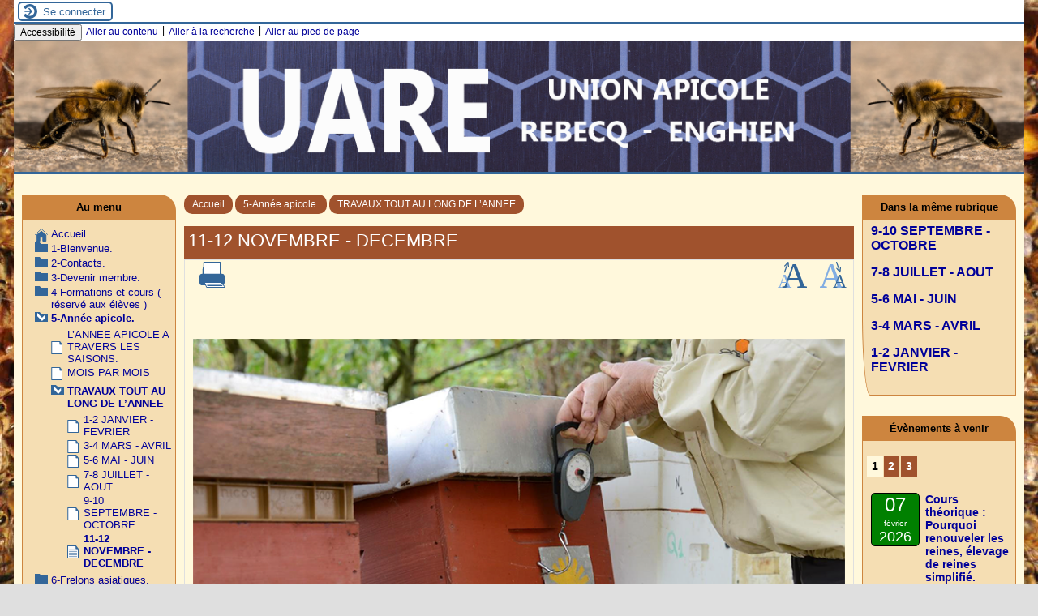

--- FILE ---
content_type: text/html; charset=utf-8
request_url: https://apiculture-rebecq-enghien.be/spip.php?article271&lang=fr
body_size: 13357
content:

<!-- on teste si l'article a le mot-clé "pleinepage" et si oui, on affiche le squelette article_pleinepage.html -->


<!-- si l'article n'a pas le mot-clé "pleinepage", on teste s'il appartient à un secteur avec le mot-clé "forum" et si oui, on affiche le squelette forumSite-article.html -->
<!-- bien laisser les boucles sur une ligne car sinon, ça ne fonctionne plus (la boucle ARTICLES n'est plus vide)
et du coup la suite ne s'affiche pas si aucune des 2 conditions n'est remplie -->


<!-- si aucune des 2 conditions, on affiche le code de base -->
<!DOCTYPE html>
<html lang="fr" >
  <head>
      <title>11-12 NOVEMBRE - DECEMBRE - [Mon site SPIP]</title>
      <meta name="Description" content="" />
      <meta name="author" content='yvesvfc' />
      <link rel="canonical" href="https://apiculture-rebecq-enghien.be/spip.php?article271" />
      <meta charset="utf-8">
<meta name="generator" content="SPIP 4.4.7 avec Escal 5.5.9">
<meta name="author" content="vfbuizingen@gmail.com">
<meta name="REVISIT-AFTER" content="7 days">
<meta name="viewport" content="width=device-width, initial-scale=1.0, shrink-to-fit=no">

<script>
var mediabox_settings={"auto_detect":true,"ns":"box","tt_img":true,"sel_g":"#documents_portfolio a[type='image\/jpeg'],#documents_portfolio a[type='image\/png'],#documents_portfolio a[type='image\/gif']","sel_c":".mediabox","str_ssStart":"Diaporama","str_ssStop":"Arr\u00eater","str_cur":"{current}\/{total}","str_prev":"Pr\u00e9c\u00e9dent","str_next":"Suivant","str_close":"Fermer","str_loading":"Chargement\u2026","str_petc":"Taper \u2019Echap\u2019 pour fermer","str_dialTitDef":"Boite de dialogue","str_dialTitMed":"Affichage d\u2019un media","splash_url":"","lity":{"skin":"_simple-dark","maxWidth":"90%","maxHeight":"90%","minWidth":"400px","minHeight":"","slideshow_speed":"2500","opacite":"0.9","defaultCaptionState":"expanded"}};
</script>
<!-- insert_head_css -->
<link rel="stylesheet" href="plugins-dist/mediabox/lib/lity/lity.css?1765096576" type="text/css" media="all" />
<link rel="stylesheet" href="plugins-dist/mediabox/lity/css/lity.mediabox.css?1765096576" type="text/css" media="all" />
<link rel="stylesheet" href="plugins-dist/mediabox/lity/skins/_simple-dark/lity.css?1765096576" type="text/css" media="all" /><link rel='stylesheet' type='text/css' media='all' href='plugins-dist/porte_plume/css/barre_outils.css?1765096577' />
<link rel='stylesheet' type='text/css' media='all' href='local/cache-css/cssdyn-css_barre_outils_icones_css-d04611d1.css?1768295530' />


<script src="prive/javascript/jquery.js?1765096578" type="text/javascript"></script>

<script src="prive/javascript/jquery.form.js?1765096578" type="text/javascript"></script>

<script src="prive/javascript/jquery.autosave.js?1765096578" type="text/javascript"></script>

<script src="prive/javascript/jquery.placeholder-label.js?1765096578" type="text/javascript"></script>

<script src="prive/javascript/ajaxCallback.js?1765096578" type="text/javascript"></script>

<script src="prive/javascript/js.cookie.js?1765096578" type="text/javascript"></script>
<!-- insert_head -->
<script src="plugins-dist/mediabox/lib/lity/lity.js?1765096576" type="text/javascript"></script>
<script src="plugins-dist/mediabox/lity/js/lity.mediabox.js?1765096576" type="text/javascript"></script>
<script src="plugins-dist/mediabox/javascript/spip.mediabox.js?1765096576" type="text/javascript"></script><script type='text/javascript' src='plugins-dist/porte_plume/javascript/jquery.markitup_pour_spip.js?1765096577'></script>
<script type='text/javascript' src='plugins-dist/porte_plume/javascript/jquery.previsu_spip.js?1765096577'></script>
<script type='text/javascript' src='local/cache-js/jsdyn-javascript_porte_plume_start_js-05b36176.js?1768295530'></script>



<!-- feuilles de styles d'Escal -->
<link href="plugins/auto/escal/v5.5.9/styles/general.css?1767946757" rel="stylesheet" type="text/css">
<link href="plugins/auto/escal/v5.5.9/styles/menu.css?1767946757" rel="stylesheet" type="text/css">
<link href="local/cache-css/cssdyn-couleurs_css-01dbd9bf.css?1768295533" rel="stylesheet" type="text/css">
<link href="local/cache-css/cssdyn-config_css-6651687e.css?1768295533" rel="stylesheet" type="text/css">

    
    <link href="spip.php?1765096579&page=layoutPMP.css" rel="stylesheet" type="text/css" media="screen and (min-width: 641px)"> 
<link href="plugins/auto/escal/v5.5.9/styles/perso.css?1767946757" rel="stylesheet" type="text/css" id="perso">
<link href="local/cache-css/cssdyn-persoconfig_css-2a7c954a.css?1768295533" rel="stylesheet" type="text/css">

<link href="plugins/auto/escal/v5.5.9/styles/mobile.css?1767946757" rel="stylesheet" type="text/css"  media="screen and (max-width: 640px)" >

<link href="plugins/auto/escal/v5.5.9/styles/accessconfig.css?1767946757" rel="stylesheet" type="text/css" media="screen">

<link href="local/cache-css/cssdyn-saison_css-1be5d538.css?1768295533" rel="stylesheet" type="text/css">
<!--[if IE 7]>
<link href="plugins/auto/escal/v5.5.9/styles/ie.css"  rel="stylesheet" type="text/css" media="screen">
<![endif]-->
<!-- fin des feuilles de styles d'Escal -->




  



<link rel="shortcut icon" type="image/x-icon" href="plugins/auto/escal/v5.5.9/favicon.ico?1767946757" />
<link rel="apple-touch-icon" sizes="57x57" href="plugins/auto/escal/v5.5.9/favicon.ico?1767946757" />
<link rel="apple-touch-icon" sizes="114x114" href="plugins/auto/escal/v5.5.9/favicon.ico?1767946757" />
<link rel="apple-touch-icon" sizes="72x72" href="plugins/auto/escal/v5.5.9/favicon.ico?1767946757" />
<link rel="apple-touch-icon" sizes="144x144" href="plugins/auto/escal/v5.5.9/favicon.ico?1767946757" />
<link rel="apple-touch-icon" sizes="60x60" href="plugins/auto/escal/v5.5.9/favicon.ico?1767946757" />

<link rel="apple-touch-icon" sizes="76x76" href="plugins/auto/escal/v5.5.9/favicon.ico?1767946757" />
<link rel="icon" type="image/png" href="plugins/auto/escal/v5.5.9/favicon.ico?1767946757" sizes="96x96" />
<link rel="icon" type="image/png" href="plugins/auto/escal/v5.5.9/favicon.ico?1767946757" sizes="16x16" />
<link rel="icon" type="image/png" href="plugins/auto/escal/v5.5.9/favicon.ico?1767946757" sizes="32x32" />
<link rel="icon" type="image/png" href="plugins/auto/escal/v5.5.9/favicon.ico?1767946757" sizes="192x192" />
<meta name="msapplication-TileImage" content="plugins/auto/escal/v5.5.9/favicon.ico?1767946757" />
		

<link href="spip.php?page=backend" rel="alternate" type="application/rss+xml" title="Syndiquer tout le site" >

<meta name="robots" content="index, follow, noai, noimageai" />
<meta name="googlebot" content="noai, noimageai" />      
      
      
      
      <link media="print" href="plugins/auto/escal/v5.5.9/styles/imprime.css" rel="stylesheet" type="text/css" />

  </head>
  <body id="top" class="page-article article271 rubrique39">

    <div id="ombre-gauche">
      <div id="ombre-droite">
        <div id="conteneur">

           
              <aside id="espace">
    <!-- affichage de la version simplifiee du bloc d'identification par defaut ou si selectionnee dans la page de configuration -->
         <div class="identification-light connexion">
		<p><a href="spip.php?page=login&amp;url=spip.php%3Farticle271%26amp%3Blang%3Dfr" rel="nofollow" class='login_modal' title="Se connecter">
		Se connecter
		</a></p>
	</div>
    <!-- affichage des icones socialtags si plugin Socialtags activé -->
                    

    <!-- affichage du bouton d'accès au forum si une rubrique a la mot-cle "forum" -->
        

    <!-- affichage du formulaire de recherche-->
        
        


          <!-- affichage du menu de langue-->
            

			
<div class="nettoyeur"></div>            
</aside>          

          <div id="entete">

            <header>
	<!-- bouton de paramètrage pour l'accessibilité -->
<div id="accessibilite">
	<div id="accessconfig"
		data-accessconfig-buttonname="Accessibilité"
		data-accessconfig-params='{ "Prefix" : "a42-ac", "ContainerClass" : "","ModalCloseButton" : "","ModalTitle" : "","FormFieldset" : "","FormFieldsetLegend" : "","FormRadio" : ""}' >
	</div>
	<a class="skip-link" href="#contenu">Aller au contenu</a>
	<span class="separateur">|</span>
	<a class="skip-link" href="#formulaire_recherche">Aller à la recherche</a>
	<span class="separateur">|</span>
	<a class="skip-link" href="#pied">Aller au pied de page</a>
	<div class="nettoyeur">
	</div>
</div>

<div id="bandeau">






<!-- récupération de l'id_secteur de la rubrique ou de l'article -->




 
<!-- option 3 : affichage d'un bandeau personnalisé --> 
<dl class="image_fluide"><dt>
<a href="http://apiculture-rebecq-enghien.be" title="Accueil" >



 










<img src='squelettes/images/bandeau/bandeau UARE .jpg?1760606189' alt='Bandeau' width='5256' height='685' style='max-width:5256px ' />


</a>
</dt><dd></dd></dl>


<div id="titrepage">
  <div id="nom-site-spip">
  Mon site SPIP
  </div>

  <div id="slogan-site-spip">
  Slogan du site
  </div>

  <div id="descriptif-site-spip">
  Descriptif du site
  </div>
</div>

</div>

<div class="nettoyeur"></div>	<div class="menudesktop">
	
	</div>
	<div class="menumobile">
	 
		<nav class="main-nav">

  <!-- Mobile menu toggle button (hamburger/x icon) -->
  <input id="main-menu-state" type="checkbox" />
  <label class="main-menu-btn" for="main-menu-state">
    <span class="main-menu-btn-icon"></span>
  </label>

  <h2 class="nav-brand"><a href="#">MENU</a></h2>

  
<ul id="main-menu" class="sm sm-blue">

<li class="item-accueil">
	 <a href="http://apiculture-rebecq-enghien.be" title="Accueil">
		 
		<img src='local/cache-vignettes/L20xH20/accueil2-9a185.svg?1768295454' alt='accueil' class='spip_logos' width='20' height='20' />
		
     Accueil
    
    </a>
	</li>

	<!-- exclusion des rubriques avec le mot-clé "pas-au-menu" ou "invisible" et de ses sous-rubriques -->
	

	<!-- exclusion des articles avec le mot-clé "pas-au-menu" ou "invisible"  -->
	


 <!-- affichage des secteurs-->
    
     <li class=" rubrique rubrique1 secteur">
     <a href="spip.php?article2" >
      
     
      <img src='plugins/auto/escal/v5.5.9/images/transparent2.png?1767946757' alt='transparent' class='spip_logos menutransparent' width='4' height='20' /> 
     
      
     1-Bienvenue.
     
     </a>

		<ul>
			<!-- affichage des articles du secteur -->
			

			<!-- affichage des sous-rubriques de niveau 1 -->
			

		</ul>


     </li>
	
     <li class=" rubrique rubrique4 secteur">
     <a href="spip.php?article3" >
      
     
      <img src='plugins/auto/escal/v5.5.9/images/transparent2.png?1767946757' alt='transparent' class='spip_logos menutransparent' width='4' height='20' /> 
     
      
     2-Contacts.
     
     </a>

		<ul>
			<!-- affichage des articles du secteur -->
			

			<!-- affichage des sous-rubriques de niveau 1 -->
			

		</ul>


     </li>
	
     <li class=" rubrique rubrique2 secteur">
     <a href="spip.php?article4" >
      
     
      <img src='plugins/auto/escal/v5.5.9/images/transparent2.png?1767946757' alt='transparent' class='spip_logos menutransparent' width='4' height='20' /> 
     
      
     3-Devenir membre.
     
     </a>

		<ul>
			<!-- affichage des articles du secteur -->
			

			<!-- affichage des sous-rubriques de niveau 1 -->
			

		</ul>


     </li>
	
     <li class=" rubrique rubrique3 secteur">
     <a href="spip.php?rubrique3" >
      
     
      <img src='plugins/auto/escal/v5.5.9/images/transparent2.png?1767946757' alt='transparent' class='spip_logos menutransparent' width='4' height='20' /> 
     
      
     4-Formations et cours ( réservé aux élèves )
     
     </a>

		<ul>
			<!-- affichage des articles du secteur -->
			

			<!-- affichage des sous-rubriques de niveau 1 -->
			

		</ul>


     </li>
	
     <li class="on rubrique rubrique7 secteur">
     <a href="spip.php?rubrique7" class="on" >
      
     
      <img src='plugins/auto/escal/v5.5.9/images/transparent2.png?1767946757' alt='transparent' class='spip_logos menutransparent' width='4' height='20' /> 
     
      
     5-Année apicole.
     
     </a>

		<ul>
			<!-- affichage des articles du secteur -->
			

			<!-- affichage des sous-rubriques de niveau 1 -->
			
			<li class="on rubrique">
				<a href="spip.php?rubrique39" class="on" >TRAVAUX TOUT AU LONG DE L&#8217;ANNEE
					
				</a>

				<ul>
				<!-- affichage des articles des sous-rubriques de niveau 1 -->
				

				

				</ul>

			</li>
			

		</ul>


     </li>
	
     <li class=" rubrique rubrique33 secteur">
     <a href="spip.php?rubrique33" >
      
     
      <img src='plugins/auto/escal/v5.5.9/images/transparent2.png?1767946757' alt='transparent' class='spip_logos menutransparent' width='4' height='20' /> 
     
      
     6-Frelons asiatiques.
     
     </a>

		<ul>
			<!-- affichage des articles du secteur -->
			

			<!-- affichage des sous-rubriques de niveau 1 -->
			

		</ul>


     </li>
	
     <li class=" rubrique rubrique40 secteur">
     <a href="spip.php?rubrique40" >
      
     
      <img src='plugins/auto/escal/v5.5.9/images/transparent2.png?1767946757' alt='transparent' class='spip_logos menutransparent' width='4' height='20' /> 
     
      
     7-Varroas.
     
     </a>

		<ul>
			<!-- affichage des articles du secteur -->
			

			<!-- affichage des sous-rubriques de niveau 1 -->
			

		</ul>


     </li>
	
     <li class=" rubrique rubrique29 secteur">
     <a href="spip.php?article89" >
      
     
      <img src='plugins/auto/escal/v5.5.9/images/transparent2.png?1767946757' alt='transparent' class='spip_logos menutransparent' width='4' height='20' /> 
     
      
     8-Essaim&nbsp;?
     
     </a>

		<ul>
			<!-- affichage des articles du secteur -->
			

			<!-- affichage des sous-rubriques de niveau 1 -->
			

		</ul>


     </li>
	
     <li class=" rubrique rubrique26 secteur">
     <a href="spip.php?article74" >
      
     
      <img src='plugins/auto/escal/v5.5.9/images/transparent2.png?1767946757' alt='transparent' class='spip_logos menutransparent' width='4' height='20' /> 
     
      
     9-Allergie.
     
     </a>

		<ul>
			<!-- affichage des articles du secteur -->
			

			<!-- affichage des sous-rubriques de niveau 1 -->
			

		</ul>


     </li>
	
     <li class=" rubrique rubrique28 secteur">
     <a href="spip.php?article87" >
      
     
      <img src='plugins/auto/escal/v5.5.9/images/transparent2.png?1767946757' alt='transparent' class='spip_logos menutransparent' width='4' height='20' /> 
     
      
     10-Assurance.
     
     </a>

		<ul>
			<!-- affichage des articles du secteur -->
			

			<!-- affichage des sous-rubriques de niveau 1 -->
			

		</ul>


     </li>
	
     <li class=" rubrique rubrique37 secteur">
     <a href="spip.php?article201" >
      
     
      <img src='plugins/auto/escal/v5.5.9/images/transparent2.png?1767946757' alt='transparent' class='spip_logos menutransparent' width='4' height='20' /> 
     
      
     11- Guide des bonnes pratiques apicoles.
     
     </a>

		<ul>
			<!-- affichage des articles du secteur -->
			

			<!-- affichage des sous-rubriques de niveau 1 -->
			

		</ul>


     </li>
	
     <li class=" rubrique rubrique14 secteur">
     <a href="spip.php?rubrique14" >
      
     
      <img src='plugins/auto/escal/v5.5.9/images/transparent2.png?1767946757' alt='transparent' class='spip_logos menutransparent' width='4' height='20' /> 
     
      
     12-Informations diverses et bonnes à savoir.
     
     </a>

		<ul>
			<!-- affichage des articles du secteur -->
			

			<!-- affichage des sous-rubriques de niveau 1 -->
			

		</ul>


     </li>
	
     <li class=" rubrique rubrique57 secteur">
     <a href="spip.php?rubrique57" >
      
     
      <img src='plugins/auto/escal/v5.5.9/images/transparent2.png?1767946757' alt='transparent' class='spip_logos menutransparent' width='4' height='20' /> 
     
      
     13-COLOSS
     
     </a>

		<ul>
			<!-- affichage des articles du secteur -->
			

			<!-- affichage des sous-rubriques de niveau 1 -->
			
			<li class=" rubrique">
				<a href="spip.php?rubrique55" >Formulaires d&#8217;enquête et résultats antérieurs
					
				</a>

				<ul>
				<!-- affichage des articles des sous-rubriques de niveau 1 -->
				

				

				</ul>

			</li>
			

		</ul>


     </li>
	
     <li class=" rubrique rubrique41 secteur">
     <a href="spip.php?rubrique41" >
      
     
      <img src='plugins/auto/escal/v5.5.9/images/transparent2.png?1767946757' alt='transparent' class='spip_logos menutransparent' width='4' height='20' /> 
     
      
     14-AFSCA
     
     </a>

		<ul>
			<!-- affichage des articles du secteur -->
			

			<!-- affichage des sous-rubriques de niveau 1 -->
			

		</ul>


     </li>
	
     <li class=" rubrique rubrique52 secteur">
     <a href="spip.php?rubrique52" >
      
     
      <img src='plugins/auto/escal/v5.5.9/images/transparent2.png?1767946757' alt='transparent' class='spip_logos menutransparent' width='4' height='20' /> 
     
      
     15-COPA COGECA (syndicat agricole européen)
     
     </a>

		<ul>
			<!-- affichage des articles du secteur -->
			

			<!-- affichage des sous-rubriques de niveau 1 -->
			
			<li class=" rubrique">
				<a href="spip.php?article406" >Directive MIEL.
					
				</a>

				<ul>
				<!-- affichage des articles des sous-rubriques de niveau 1 -->
				

				

				</ul>

			</li>
			

		</ul>


     </li>
	
     <li class=" rubrique rubrique27 secteur">
     <a href="spip.php?rubrique27" >
      
     
      <img src='plugins/auto/escal/v5.5.9/images/transparent2.png?1767946757' alt='transparent' class='spip_logos menutransparent' width='4' height='20' /> 
     
      
     16-Plantes mellifères - abeilles.
     
     </a>

		<ul>
			<!-- affichage des articles du secteur -->
			

			<!-- affichage des sous-rubriques de niveau 1 -->
			

		</ul>


     </li>
	
     <li class=" rubrique rubrique8 secteur">
     <a href="spip.php?rubrique8" >
      
     
      <img src='plugins/auto/escal/v5.5.9/images/transparent2.png?1767946757' alt='transparent' class='spip_logos menutransparent' width='4' height='20' /> 
     
      
     17-Documentation.
     
     </a>

		<ul>
			<!-- affichage des articles du secteur -->
			

			<!-- affichage des sous-rubriques de niveau 1 -->
			

		</ul>


     </li>
	
     <li class=" rubrique rubrique5 secteur">
     <a href="spip.php?rubrique5" >
      
     
      <img src='plugins/auto/escal/v5.5.9/images/transparent2.png?1767946757' alt='transparent' class='spip_logos menutransparent' width='4' height='20' /> 
     
      
     18-Liens.
     
     </a>

		<ul>
			<!-- affichage des articles du secteur -->
			

			<!-- affichage des sous-rubriques de niveau 1 -->
			
			<li class=" rubrique">
				<a href="spip.php?rubrique44" >MEMBRES DE&nbsp;:
					
				</a>

				<ul>
				<!-- affichage des articles des sous-rubriques de niveau 1 -->
				

				

				</ul>

			</li>
			

		</ul>


     </li>
	
     <li class=" rubrique rubrique6 secteur">
     <a href="spip.php?rubrique6" >
      
     
      <img src='plugins/auto/escal/v5.5.9/images/transparent2.png?1767946757' alt='transparent' class='spip_logos menutransparent' width='4' height='20' /> 
     
      
     19-Photographies.
     
     </a>

		<ul>
			<!-- affichage des articles du secteur -->
			

			<!-- affichage des sous-rubriques de niveau 1 -->
			
			<li class=" rubrique">
				<a href="spip.php?rubrique13" >2009
					
				</a>

				<ul>
				<!-- affichage des articles des sous-rubriques de niveau 1 -->
				

				

				</ul>

			</li>
			
			<li class=" rubrique">
				<a href="spip.php?rubrique10" >2010
					
				</a>

				<ul>
				<!-- affichage des articles des sous-rubriques de niveau 1 -->
				

				

				</ul>

			</li>
			
			<li class=" rubrique">
				<a href="spip.php?rubrique11" >2011
					
				</a>

				<ul>
				<!-- affichage des articles des sous-rubriques de niveau 1 -->
				

				

				</ul>

			</li>
			
			<li class=" rubrique">
				<a href="spip.php?article8" >2015
					
				</a>

				<ul>
				<!-- affichage des articles des sous-rubriques de niveau 1 -->
				

				

				</ul>

			</li>
			
			<li class=" rubrique">
				<a href="spip.php?rubrique18" >2016
					
				</a>

				<ul>
				<!-- affichage des articles des sous-rubriques de niveau 1 -->
				

				

				</ul>

			</li>
			
			<li class=" rubrique">
				<a href="spip.php?rubrique25" >2017
					
				</a>

				<ul>
				<!-- affichage des articles des sous-rubriques de niveau 1 -->
				

				

				</ul>

			</li>
			
			<li class=" rubrique">
				<a href="spip.php?rubrique32" >2018
					
				</a>

				<ul>
				<!-- affichage des articles des sous-rubriques de niveau 1 -->
				

				

				</ul>

			</li>
			
			<li class=" rubrique">
				<a href="spip.php?rubrique38" >2019
					
				</a>

				<ul>
				<!-- affichage des articles des sous-rubriques de niveau 1 -->
				

				

				</ul>

			</li>
			
			<li class=" rubrique">
				<a href="spip.php?article318" >2021
					
				</a>

				<ul>
				<!-- affichage des articles des sous-rubriques de niveau 1 -->
				

				

				</ul>

			</li>
			
			<li class=" rubrique">
				<a href="spip.php?article359" >2022
					
				</a>

				<ul>
				<!-- affichage des articles des sous-rubriques de niveau 1 -->
				

				

				</ul>

			</li>
			
			<li class=" rubrique">
				<a href="spip.php?rubrique46" >2023
					
				</a>

				<ul>
				<!-- affichage des articles des sous-rubriques de niveau 1 -->
				

				

				</ul>

			</li>
			
			<li class=" rubrique">
				<a href="spip.php?article407" >2024
					
				</a>

				<ul>
				<!-- affichage des articles des sous-rubriques de niveau 1 -->
				

				

				</ul>

			</li>
			
			<li class=" rubrique">
				<a href="spip.php?article427" >2025
					
				</a>

				<ul>
				<!-- affichage des articles des sous-rubriques de niveau 1 -->
				

				

				</ul>

			</li>
			

		</ul>


     </li>
	
     <li class=" rubrique rubrique9 secteur">
     <a href="spip.php?rubrique9" >
      
     
      <img src='plugins/auto/escal/v5.5.9/images/transparent2.png?1767946757' alt='transparent' class='spip_logos menutransparent' width='4' height='20' /> 
     
      
     20-Musées apicoles.
     
     </a>

		<ul>
			<!-- affichage des articles du secteur -->
			

			<!-- affichage des sous-rubriques de niveau 1 -->
			

		</ul>


     </li>
	
     <li class=" rubrique rubrique49 secteur">
     <a href="spip.php?rubrique49" >
      
     
      <img src='plugins/auto/escal/v5.5.9/images/transparent2.png?1767946757' alt='transparent' class='spip_logos menutransparent' width='4' height='20' /> 
     
      
     21 Fraude.
     
     </a>

		<ul>
			<!-- affichage des articles du secteur -->
			

			<!-- affichage des sous-rubriques de niveau 1 -->
			

		</ul>


     </li>
	
     <li class=" rubrique rubrique31 secteur">
     <a href="spip.php?article95" >
      
     
      <img src='plugins/auto/escal/v5.5.9/images/transparent2.png?1767946757' alt='transparent' class='spip_logos menutransparent' width='4' height='20' /> 
     
      
     22-Assistant apicole.
     
     </a>

		<ul>
			<!-- affichage des articles du secteur -->
			

			<!-- affichage des sous-rubriques de niveau 1 -->
			

		</ul>


     </li>
	
     <li class=" rubrique rubrique34 secteur">
     <a href="spip.php?rubrique34" >
      
     
      <img src='plugins/auto/escal/v5.5.9/images/transparent2.png?1767946757' alt='transparent' class='spip_logos menutransparent' width='4' height='20' /> 
     
      
     23-Anciens cours ( réservé aux anciens élèves )
     
     </a>

		<ul>
			<!-- affichage des articles du secteur -->
			

			<!-- affichage des sous-rubriques de niveau 1 -->
			

		</ul>


     </li>
	
     <li class=" rubrique rubrique48 secteur">
     <a href="spip.php?article382" >
      
     
      <img src='plugins/auto/escal/v5.5.9/images/transparent2.png?1767946757' alt='transparent' class='spip_logos menutransparent' width='4' height='20' /> 
     
      
     24-Vétérinaire(s)...
     
     </a>

		<ul>
			<!-- affichage des articles du secteur -->
			

			<!-- affichage des sous-rubriques de niveau 1 -->
			

		</ul>


     </li>
	
     <li class=" rubrique rubrique17 secteur">
     <a href="spip.php?rubrique17" >
      
     
      <img src='plugins/auto/escal/v5.5.9/images/transparent2.png?1767946757' alt='transparent' class='spip_logos menutransparent' width='4' height='20' /> 
     
      
     EVENEMENTS pour CALENDRIER
     
     </a>

		<ul>
			<!-- affichage des articles du secteur -->
			

			<!-- affichage des sous-rubriques de niveau 1 -->
			

		</ul>


     </li>
	
</ul><!-- fin menu -->
</nav>	
	
	</div>
</header>
          </div>

          
          <div class="nettoyeur"></div>

          

            <div id="page">
              <main id="contenu" class="contenu-article">

                
                  <!-- on recupere le chemin de la noisette associee -->
                <!-- s'il y a une noisette associee, on l'affiche -->
                
                  <!-- s'il n'y a en a pas, on affiche la noisette normale -->
                  <div class='ajaxbloc' data-ajax-env='m96R29yyNFFKsRkAs9KnxHacNL1ifOqbFz1LWdEaF8cLE7Az+yXfGyr1R8DxBzGi/iawizzlfqh6vpmSw9bcFhBQoUUvGjWUoWBDuRJXuYupbgMR0OAoLCJ9vm4QB0WUt0lpobqkpvuwoXoCJbIr63TG+zNmfcUC1LwjlWnWwWtrveciUZHmTjEGl/6iYiSqxf2sL8t6DT7C+3iffiKr9BuDJ4v4rXHsG5QxgJAMYsjyQ2p8m/5jCH4oqo98o9tv1r+hpP2L' data-origin="spip.php?article271&amp;lang=fr">
<!-- affichage des blocs annonce -->





<article>

<aside class="cadre-chemin">
<!-- affichage du chemin de l'article si aucune rubrique ou sous-rubrique du chemin n'a le mot-clé "invisible" -->	
	<a href="http://apiculture-rebecq-enghien.be" class="ariane-accueil" title="Accueil">Accueil</a>
	 <nav class="ariane">


	

	




	
		   <a href="spip.php?rubrique7" title="" >5-Année apicole.</a> 
	
		   <a href="spip.php?rubrique39" title="" >TRAVAUX TOUT AU LONG DE L&#8217;ANNEE</a> 
	

</nav>	
</aside>

<div id="cadre-titre-article">
<!-- affichage mots-clés associés -->
	
<!-- affichage du logo de l'article ou de sa rubrique avec lien vers cette rubrique -->
	<div class="logorub">
		
	</div>

<!-- affichage du titre de l'article, de son descriptif, de sa date de publication et de son auteur-->
	
	<div id="titre-article" class="">11-12  NOVEMBRE - DECEMBRE</div>
	

	
	<div id="auteur-article">  
		
			
		
	
		      
	</div>

	
    
<div class="nettoyeur"></div>    
</div> <!-- fin cadre-titre-article -->

<div id="cadre-article">

<aside>
<div id="outils-article">
<!-- affichage du bouton pour imprimer l'article -->
	<div class="imprime-article outil">
		<a href="#" onclick="javascript:window.print()" title="Imprimer">
			<img src="plugins/auto/escal/v5.5.9/images/imprimer.svg" alt="logo imprimer" />
		</a>
	</div>
<!-- affichage de l'icone pdf si plugin article_pdf activé -->
	
<!-- affichage de l'icone pdf si plugin spipdf activé -->         
	        
<!-- affichage de l'icone de licence si plugin licence activé -->	
	
<!-- affichage des icones socialtags si plugin Socialtags activé -->
	        
<!-- affichage du bouton signalement si plugin activé -->
	
</div>
    
<!-- affichage des images pour diminuer ou augmenter la taille des caractères -->
	<div id="diminuer">
		<a href="javascript:changestyle(-1)" title="Diminuer la taille des caractères">
			<img src="plugins/auto/escal/v5.5.9/images/fontsizedown.svg" alt="Diminuer la taille des caractères" />
		</a>
	</div>
	<div id="augmenter">
		<a href="javascript:changestyle(1)" title="Augmenter la taille des caractères">
			<img src="plugins/auto/escal/v5.5.9/images/fontsizeup.svg" alt="Augmenter la taille des caractères" />
		</a>
	</div>

<!-- affichage des traductions de l'article -->
	<div id="traductions-article">
		
	</div>

<div class="nettoyeur"></div>   
</aside>

<div id="texte-article" class="surlignable">

	

	

<!--Affichage du texte de l'article -->

			
			<div class="">
				<div class='spip_document_1342 spip_document spip_documents spip_document_file spip_documents_center spip_document_center'>
<figure class="spip_doc_inner">
<a href="IMG/pdf/6_travaux_apicoles_novembre_decembre-2.pdf"
	class=" spip_doc_lien" title='PDF - 853.2 kio'
	type="application/pdf"><img src='local/cache-vignettes/L850xH567/capture_-8eee4.png?1768331153' width='850' height='567' alt='' /></a>
</figure>
</div>
			</div>
			

<div class="nettoyeur"></div>

	

<!-- affichage des événements -->
	


	
</div><!-- Fin texte-article -->

<!--Affichage du post-sciptum  -->
	

<!--Affichage des notes de bas de page  -->
	

<!-- Ajout du site web associé s'il existe -->
	
	





</div><!-- Fin cadre-article-->
</article>

<br>

<!-- affichage des blocs annonce -->



 
	<!-- documents à telécharger -->

<div class="nettoyeur"></div>

<!-- Affichage des messages du forum associé à l'article -->
	


</div><!--ajaxbloc-->              </main>
            </div>

             <section id="navigation"> 

          <!-- affichage du formulaire de recherche-->
            

            <!-- affichage des 2 menus verticaux par defaut ou si selectionnes dans la page de configuration -->



         <!-- affichage des noisettes selectionnees dans la page de configuration -->
            
           <div class="cadre-couleur"><div class='ajaxbloc' data-ajax-env='m94RG9uiKFG6RmPRFUMazFSGHBNcTFkU49CKBOR303VFwcRGCezYMClEyrBoCArzEaBLL91IyExfeqbMsPJwxSY20aJkIuydl+HOGaEJ60CKBaqnBDd/WAgjtsQGJHzJ9OM9PPopfeE0/xhs0amhrKPjXfS8OOCasr/dkL/Se725CkUhITsNWYyswfCjiymht3CVoR93aaa8VG8lGPgVHy+8NkcOaOY2SkHHQXoKtXnFXwT6HVsIQOjhiYC2xa+C1Z0Zpjm0/z09RbZgb6wTfl2Y2NXULcD0vBgj+w==' data-origin="spip.php?article271&amp;lang=fr">
 <div class="menudesktop">

    <h2 class="cadre menu">
	
	 
		Au menu
	    
    </h2>

<div class="texte menu" >


<nav id="menuV">
<ul id="accueilmenu">
  <li class="item-accueil">
	 <a href="http://apiculture-rebecq-enghien.be" title="Accueil">Accueil</a>
	</li>
</ul>
	<!-- exclusion des rubriques avec le mot-clé "pas-au-menu-vertical" ou "invisible" et de ses sous-rubriques -->
	
	
	
	
	<!-- exclusion des articles avec le mot-clé "pas-au-menu-vertical" ou "invisible" -->
	
	

<!-- on affiche les secteurs -->
    
    <ul class="rubriques">

  
      <li class="">
      <a href="spip.php?article2" title="">1-Bienvenue.</a>

<!-- affichage des articles des secteurs s'il y en a -->

			
				<ul class="articles">
					
					<li class="">
					<a href="spip.php?article2" title="">PRESENTATION</a>
					</li>
					
				</ul>
			

			<!-- affichage des sous-rubriques -->
			
</li>
		
      <li class="">
      <a href="spip.php?article3" title="">2-Contacts.</a>

<!-- affichage des articles des secteurs s'il y en a -->

			
				<ul class="articles">
					
					<li class="">
					<a href="spip.php?article3" title="">L&#8217;EQUIPE</a>
					</li>
					
				</ul>
			

			<!-- affichage des sous-rubriques -->
			
</li>
		
      <li class="">
      <a href="spip.php?article4" title="">3-Devenir membre.</a>

<!-- affichage des articles des secteurs s'il y en a -->

			
				<ul class="articles">
					
					<li class="">
					<a href="spip.php?article4" title="">COTISATION</a>
					</li>
					
				</ul>
			

			<!-- affichage des sous-rubriques -->
			
</li>
		
      <li class="">
      <a href="spip.php?rubrique3" title="">4-Formations et cours ( réservé aux élèves )</a>

<!-- affichage des articles des secteurs s'il y en a -->

			
				<ul class="articles">
					
					<li class="">
					<a href="spip.php?article409" title="">Ateliers complémentaires.</a>
					</li>
					
					<li class="">
					<a href="spip.php?article5" title="">NOS COURS</a>
					</li>
					
				</ul>
			

			<!-- affichage des sous-rubriques -->
			
</li>
		
      <li class="on">
      <a href="spip.php?rubrique7" title="">5-Année apicole.</a>

<!-- affichage des articles des secteurs s'il y en a -->

			
				<ul class="articles">
					
					<li class="">
					<a href="spip.php?article1" title="">L&#8217;ANNEE APICOLE A TRAVERS LES SAISONS.</a>
					</li>
					
					<li class="">
					<a href="spip.php?article27" title="">MOIS PAR MOIS</a>
					</li>
					
				</ul>
			

			<!-- affichage des sous-rubriques -->
			
				<ul class="rubriques">
					
					<li class="on">
	    		<a href="spip.php?rubrique39" title="">TRAVAUX TOUT AU LONG DE L&#8217;ANNEE</a>

<!-- affichage des articles des sous-rubriques s'il y en a -->
			
				<ul class="articles">
					
					<li class="">
					<a href="spip.php?article253" title="">1-2 JANVIER - FEVRIER</a>
					</li>
					
					<li class="">
					<a href="spip.php?article254" title="">3-4 MARS - AVRIL</a>
					</li>
					
					<li class="">
					<a href="spip.php?article263" title="">5-6 MAI - JUIN</a>
					</li>
					
					<li class="">
					<a href="spip.php?article265" title="">7-8 JUILLET - AOUT</a>
					</li>
					
					<li class="">
					<a href="spip.php?article268" title="">9-10 SEPTEMBRE - OCTOBRE</a>
					</li>
					
					<li class="on">
					<a href="spip.php?article271" title="">11-12  NOVEMBRE - DECEMBRE</a>
					</li>
					
				</ul>
			

					<!-- on refait tourner la boucle pour les sous-sous...-rubriques -->
					
					</li>
					
				</ul>
			
</li>
		
      <li class="">
      <a href="spip.php?rubrique33" title="">6-Frelons asiatiques.</a>

<!-- affichage des articles des secteurs s'il y en a -->

			
				<ul class="articles">
					
					<li class="">
					<a href="spip.php?article341" title="">2021/12 Le frelon asiatique par Sébastien Renaux</a>
					</li>
					
					<li class="">
					<a href="spip.php?article354" title="">2022 Localiser un nid de frelons asiatiques</a>
					</li>
					
					<li class="">
					<a href="spip.php?article376" title="">2023/02 Conseils pour l&#8217;utilisation de pièges pour frelons asiatiques.</a>
					</li>
					
					<li class="">
					<a href="spip.php?article392" title="">2023/11 Neutralisation frelons asiatiques.</a>
					</li>
					
					<li class="">
					<a href="spip.php?article397" title="">2024/02 Piégeage des Frelons Asiatiques fondatrices.</a>
					</li>
					
					<li class="">
					<a href="spip.php?article402" title="">2024/03 Frelons asiatiques et autres frelons introduits en Europe (CARI)</a>
					</li>
					
					<li class="">
					<a href="spip.php?article401" title="">2024/03 Piégeage de printemps des fondatrices (CARI)</a>
					</li>
					
					<li class="">
					<a href="spip.php?article395" title="">2024/04 VespAI pour contrer l&#8217;invasion des Frelons Asiatiques.</a>
					</li>
					
					<li class="">
					<a href="spip.php?article423" title="">2025/03 Frelons....</a>
					</li>
					
					<li class="">
					<a href="spip.php?article426" title="">2025/10 Info du CARI concernant le frelon asiatique.</a>
					</li>
					
					<li class="">
					<a href="spip.php?article428" title="">2025/12  Carte des destructions de nids sur Ecaussines et Rebecq.</a>
					</li>
					
				</ul>
			

			<!-- affichage des sous-rubriques -->
			
</li>
		
      <li class="">
      <a href="spip.php?rubrique40" title="">7-Varroas.</a>

<!-- affichage des articles des secteurs s'il y en a -->

			
				<ul class="articles">
					
					<li class="">
					<a href="spip.php?article255" title="">2020/03 Recommandations de lutte contre le Varroas par l&#8217;AFSCA</a>
					</li>
					
					<li class="">
					<a href="spip.php?article287" title="">2021/02 Résistance à Varroa par ARISTA BEE RESEARCH</a>
					</li>
					
					<li class="">
					<a href="spip.php?article393" title="">2023/11 AFSCA&nbsp;: recommandation de lutte contre la Varroase.</a>
					</li>
					
					<li class="">
					<a href="spip.php?article408" title="">2024/08 Encagement des reines </a>
					</li>
					
				</ul>
			

			<!-- affichage des sous-rubriques -->
			
</li>
		
      <li class="">
      <a href="spip.php?article89" title="">8-Essaim&nbsp;?</a>

<!-- affichage des articles des secteurs s'il y en a -->

			
				<ul class="articles">
					
					<li class="">
					<a href="spip.php?article89" title="">Trouvé un essaim&nbsp;?</a>
					</li>
					
				</ul>
			

			<!-- affichage des sous-rubriques -->
			
</li>
		
      <li class="">
      <a href="spip.php?article74" title="">9-Allergie.</a>

<!-- affichage des articles des secteurs s'il y en a -->

			
				<ul class="articles">
					
					<li class="">
					<a href="spip.php?article74" title="">Conseils et explications</a>
					</li>
					
				</ul>
			

			<!-- affichage des sous-rubriques -->
			
</li>
		
      <li class="">
      <a href="spip.php?article87" title="">10-Assurance.</a>

<!-- affichage des articles des secteurs s'il y en a -->

			
				<ul class="articles">
					
					<li class="">
					<a href="spip.php?article87" title="">Quelques infos sur notre couverture.</a>
					</li>
					
				</ul>
			

			<!-- affichage des sous-rubriques -->
			
</li>
		
      <li class="">
      <a href="spip.php?article201" title="">11- Guide des bonnes pratiques apicoles.</a>

<!-- affichage des articles des secteurs s'il y en a -->

			
				<ul class="articles">
					
					<li class="">
					<a href="spip.php?article201" title="">Le guide 2020</a>
					</li>
					
				</ul>
			

			<!-- affichage des sous-rubriques -->
			
</li>
		
      <li class="">
      <a href="spip.php?rubrique14" title="">12-Informations diverses et bonnes à savoir.</a>

<!-- affichage des articles des secteurs s'il y en a -->

			
				<ul class="articles">
					
					<li class="">
					<a href="spip.php?article256" title="">2020/03 ENQUETE APIMONDIA SUR LES EFFETS INDESIRABLES DES PRODUITS AGROCHIMIQUES ET DES MEDICAMENTS SUR LES ABEILLES ET DU REGISTRE MONDIAL DE TOXICITE.</a>
					</li>
					
					<li class="">
					<a href="spip.php?article250" title="">2020/03 Les conseils techniques de Didier Brick</a>
					</li>
					
					<li class="">
					<a href="spip.php?article252" title="">2020/03 Suite au Coronavirus....</a>
					</li>
					
					<li class="">
					<a href="spip.php?article264" title="">2020/06 Déplacement de colonies dans un contexte Européen</a>
					</li>
					
					<li class="">
					<a href="spip.php?article278" title="">2021/01 Journée "CARI" de Namur à distance</a>
					</li>
					
					<li class="">
					<a href="spip.php?article301" title="">Animalerie à Rebecq, ristourne pour nos membres.</a>
					</li>
					
					<li class="">
					<a href="spip.php?article259" title="">Balance à Rebecq (par le CARI)</a>
					</li>
					
					<li class="">
					<a href="spip.php?article258" title="">Balances en Wallonie</a>
					</li>
					
					<li class="">
					<a href="spip.php?article391" title="">DENOMBREMENT ANNUEL DES RUCHES.</a>
					</li>
					
					<li class="">
					<a href="spip.php?article410" title="">Déshumidification des hausses en vue de l&#8217;extraction.</a>
					</li>
					
					<li class="">
					<a href="spip.php?article351" title="">Etiquetage du miel....</a>
					</li>
					
					<li class="">
					<a href="spip.php?article217" title="">Infos à glaner chez nos amis Suisses</a>
					</li>
					
					<li class="">
					<a href="spip.php?article316" title="">Introduction d&#8217;une reine dans une colonie.</a>
					</li>
					
					<li class="">
					<a href="spip.php?article352" title="">Journée mondiale des abeilles 20 mai 2022.</a>
					</li>
					
					<li class="">
					<a href="spip.php?article386" title="">Journée mondiale des abeilles 20 mai 2023.</a>
					</li>
					
					<li class="">
					<a href="spip.php?article315" title="">Journée mondiale des abeilles 20/05/2021</a>
					</li>
					
					<li class="">
					<a href="spip.php?article302" title="">Matériel pour l&#8217;apiculture, ristourne pour nos membres.</a>
					</li>
					
					<li class="">
					<a href="spip.php?article339" title="">Offre emploi " chargé(e) de mission apiculture</a>
					</li>
					
					<li class="">
					<a href="spip.php?article320" title="">Pour information générale....2021</a>
					</li>
					
					<li class="">
					<a href="spip.php?article312" title="">Vidéo-conférence sur les virus</a>
					</li>
					
				</ul>
			

			<!-- affichage des sous-rubriques -->
			
</li>
		
      <li class="">
      <a href="spip.php?rubrique57" title="">13-COLOSS</a>

<!-- affichage des articles des secteurs s'il y en a -->

			

			<!-- affichage des sous-rubriques -->
			
				<ul class="rubriques">
					
					<li class="">
	    		<a href="spip.php?rubrique55" title="">Formulaires d&#8217;enquête et résultats antérieurs</a>

<!-- affichage des articles des sous-rubriques s'il y en a -->
			
				<ul class="articles">
					
					<li class="">
					<a href="spip.php?article211" title="">2019/04 Enquête COLOSS</a>
					</li>
					
					<li class="">
					<a href="spip.php?article310" title="">2020-2021 COLOSS </a>
					</li>
					
					<li class="">
					<a href="spip.php?article348" title="">2021 - 2022 pertes hivernales </a>
					</li>
					
					<li class="">
					<a href="spip.php?article385" title=""> 2022-2023 monitoring mortalité hivernale </a>
					</li>
					
					<li class="">
					<a href="spip.php?article404" title="">2024/04 Enquête COLOSS  (Message du Honey Bee Valley)</a>
					</li>
					
					<li class="">
					<a href="spip.php?article425" title="">2025/04 Questionnaire mortalité hivernale 2024/2025</a>
					</li>
					
				</ul>
			

					<!-- on refait tourner la boucle pour les sous-sous...-rubriques -->
					
					</li>
					
				</ul>
			
</li>
		
      <li class="">
      <a href="spip.php?rubrique41" title="">14-AFSCA</a>

<!-- affichage des articles des secteurs s'il y en a -->

			
				<ul class="articles">
					
					<li class="">
					<a href="spip.php?article375" title="">AFSCA 2023/01 Recommandations de lutte contre la varroase.</a>
					</li>
					
					<li class="">
					<a href="spip.php?article314" title="">AFSCA&nbsp;: adresse de contact. 2021/05</a>
					</li>
					
					<li class="">
					<a href="spip.php?article313" title="">AFSCA&nbsp;: formulaire d&#8217;enregistrement,autorisation et/ou agrément. 2021/05</a>
					</li>
					
					<li class="">
					<a href="spip.php?article349" title="">AFSCA&nbsp;: pour vous aider à vous déclarer si ce n&#8217;est déjà fait&nbsp;!</a>
					</li>
					
					<li class="">
					<a href="spip.php?article279" title="">Réseau Sentinelle Vétérinaire Apicole 2020/12</a>
					</li>
					
				</ul>
			

			<!-- affichage des sous-rubriques -->
			
</li>
		
      <li class="">
      <a href="spip.php?rubrique52" title="">15-COPA COGECA (syndicat agricole européen)</a>

<!-- affichage des articles des secteurs s'il y en a -->

			

			<!-- affichage des sous-rubriques -->
			
				<ul class="rubriques">
					
					<li class="">
	    		<a href="spip.php?article406" title="">Directive MIEL.</a>

<!-- affichage des articles des sous-rubriques s'il y en a -->
			
				<ul class="articles">
					
					<li class="">
					<a href="spip.php?article406" title="">05/2024 Révision de la directive MIEL.</a>
					</li>
					
				</ul>
			

					<!-- on refait tourner la boucle pour les sous-sous...-rubriques -->
					
					</li>
					
				</ul>
			
</li>
		
      <li class="">
      <a href="spip.php?rubrique27" title="">16-Plantes mellifères - abeilles.</a>

<!-- affichage des articles des secteurs s'il y en a -->

			
				<ul class="articles">
					
					<li class="">
					<a href="spip.php?article79" title="">2017/05 Les plantes utiles et leur période intéressante pour nos abeilles</a>
					</li>
					
					<li class="">
					<a href="spip.php?article82" title="">2017/07 Liste des plantes attractives pour les abeilles</a>
					</li>
					
					<li class="">
					<a href="spip.php?article119" title="">2017/12 Plantes nectarifères et pollinifères à semer et à planter</a>
					</li>
					
				</ul>
			

			<!-- affichage des sous-rubriques -->
			
</li>
		
      <li class="">
      <a href="spip.php?rubrique8" title="">17-Documentation.</a>

<!-- affichage des articles des secteurs s'il y en a -->

			
				<ul class="articles">
					
					<li class="">
					<a href="spip.php?article35" title="">AUTRES LIENS APICOLES</a>
					</li>
					
					<li class="">
					<a href="spip.php?article25" title="">REVUES APICOLES</a>
					</li>
					
					<li class="">
					<a href="spip.php?article34" title="">SITES GOUVERNEMENTAUX</a>
					</li>
					
				</ul>
			

			<!-- affichage des sous-rubriques -->
			
</li>
		
      <li class="">
      <a href="spip.php?rubrique5" title="">18-Liens.</a>

<!-- affichage des articles des secteurs s'il y en a -->

			
				<ul class="articles">
					
					<li class="">
					<a href="spip.php?article33" title="">MAGASINS DE MATERIEL APICOLE</a>
					</li>
					
					<li class="">
					<a href="spip.php?article6" title="">QUELQUES SITES UTILES</a>
					</li>
					
					<li class="">
					<a href="spip.php?article37" title="">ZONE DE BUTINAGE</a>
					</li>
					
				</ul>
			

			<!-- affichage des sous-rubriques -->
			
				<ul class="rubriques">
					
					<li class="">
	    		<a href="spip.php?rubrique44" title="">MEMBRES DE&nbsp;:</a>

<!-- affichage des articles des sous-rubriques s'il y en a -->
			
				<ul class="articles">
					
					<li class="">
					<a href="spip.php?article350" title="">BeeLife Concours Photo</a>
					</li>
					
					<li class="">
					<a href="spip.php?article305" title="">News APIMONDIA</a>
					</li>
					
					<li class="">
					<a href="spip.php?article306" title="">News BEELIFE</a>
					</li>
					
				</ul>
			

					<!-- on refait tourner la boucle pour les sous-sous...-rubriques -->
					
					</li>
					
				</ul>
			
</li>
		
      <li class="">
      <a href="spip.php?rubrique6" title="">19-Photographies.</a>

<!-- affichage des articles des secteurs s'il y en a -->

			

			<!-- affichage des sous-rubriques -->
			
				<ul class="rubriques">
					
					<li class="">
	    		<a href="spip.php?rubrique13" title="">2009</a>

<!-- affichage des articles des sous-rubriques s'il y en a -->
			
				<ul class="articles">
					
					<li class="">
					<a href="spip.php?article14" title="">Chez Eliane et Charly Keppens</a>
					</li>
					
					<li class="">
					<a href="spip.php?article11" title="">Chez Henri Nolf</a>
					</li>
					
					<li class="">
					<a href="spip.php?article12" title="">Chez Michel Joly</a>
					</li>
					
					<li class="">
					<a href="spip.php?article21" title="">Chez Pierre Lucas  à Hennuyères</a>
					</li>
					
					<li class="">
					<a href="spip.php?article13" title="">Formation 2008 - 2009</a>
					</li>
					
					<li class="">
					<a href="spip.php?article15" title="">Récupération d&#8217;essaim</a>
					</li>
					
					<li class="">
					<a href="spip.php?article17" title="">Saint Ambroise</a>
					</li>
					
					<li class="">
					<a href="spip.php?article16" title="">Visite de rucher</a>
					</li>
					
				</ul>
			

					<!-- on refait tourner la boucle pour les sous-sous...-rubriques -->
					
					</li>
					
					<li class="">
	    		<a href="spip.php?rubrique10" title="">2010</a>

<!-- affichage des articles des sous-rubriques s'il y en a -->
			
				<ul class="articles">
					
					<li class="">
					<a href="spip.php?article9" title="">Barbecue</a>
					</li>
					
					<li class="">
					<a href="spip.php?article19" title="">Formation</a>
					</li>
					
					<li class="">
					<a href="spip.php?article18" title="">Pépinière d&#8217;Enghien</a>
					</li>
					
				</ul>
			

					<!-- on refait tourner la boucle pour les sous-sous...-rubriques -->
					
					</li>
					
					<li class="">
	    		<a href="spip.php?rubrique11" title="">2011</a>

<!-- affichage des articles des sous-rubriques s'il y en a -->
			
				<ul class="articles">
					
					<li class="">
					<a href="spip.php?article20" title="">Parc d&#8217; Enghien</a>
					</li>
					
					<li class="">
					<a href="spip.php?article10" title="">Réunion</a>
					</li>
					
				</ul>
			

					<!-- on refait tourner la boucle pour les sous-sous...-rubriques -->
					
					</li>
					
					<li class="">
	    		<a href="spip.php?article8" title="">2015</a>

<!-- affichage des articles des sous-rubriques s'il y en a -->
			
				<ul class="articles">
					
					<li class="">
					<a href="spip.php?article8" title="">Rucher école aux étangs Lievin à Rebecq</a>
					</li>
					
				</ul>
			

					<!-- on refait tourner la boucle pour les sous-sous...-rubriques -->
					
					</li>
					
					<li class="">
	    		<a href="spip.php?rubrique18" title="">2016</a>

<!-- affichage des articles des sous-rubriques s'il y en a -->
			
				<ul class="articles">
					
					<li class="">
					<a href="spip.php?article39" title="">Jamais trop jeune pour bien faire&nbsp;!</a>
					</li>
					
					<li class="">
					<a href="spip.php?article38" title="">Les cours pratiques</a>
					</li>
					
					<li class="">
					<a href="spip.php?article42" title="">Trophée Saint Amboise à Louvain-la-Neuve</a>
					</li>
					
					<li class="">
					<a href="spip.php?article41" title="">Un autre jour...</a>
					</li>
					
					<li class="">
					<a href="spip.php?article44" title="">Vive l&#8217;école d&#8217;apiculture&nbsp;!</a>
					</li>
					
				</ul>
			

					<!-- on refait tourner la boucle pour les sous-sous...-rubriques -->
					
					</li>
					
					<li class="">
	    		<a href="spip.php?rubrique25" title="">2017</a>

<!-- affichage des articles des sous-rubriques s'il y en a -->
			
				<ul class="articles">
					
					<li class="">
					<a href="spip.php?article78" title="">Extraction au rucher école</a>
					</li>
					
					<li class="">
					<a href="spip.php?article71" title="">Fin mars au rucher école</a>
					</li>
					
					<li class="">
					<a href="spip.php?article88" title="">Nid de frelons asiatiques - Vespa Velutina</a>
					</li>
					
					<li class="">
					<a href="spip.php?article84" title="">Visite au jardin</a>
					</li>
					
				</ul>
			

					<!-- on refait tourner la boucle pour les sous-sous...-rubriques -->
					
					</li>
					
					<li class="">
	    		<a href="spip.php?rubrique32" title="">2018</a>

<!-- affichage des articles des sous-rubriques s'il y en a -->
			
				<ul class="articles">
					
					<li class="">
					<a href="spip.php?article181" title="">Destruction par le CRA-W d&#8217;un nid de frelons asiatiques à Rebecq</a>
					</li>
					
					<li class="">
					<a href="spip.php?article166" title="">Extraction et visite au rucher - école</a>
					</li>
					
				</ul>
			

					<!-- on refait tourner la boucle pour les sous-sous...-rubriques -->
					
					</li>
					
					<li class="">
	    		<a href="spip.php?rubrique38" title="">2019</a>

<!-- affichage des articles des sous-rubriques s'il y en a -->
			
				<ul class="articles">
					
					<li class="">
					<a href="spip.php?article219" title="">Couleur Miel 26 mai 2019</a>
					</li>
					
					<li class="">
					<a href="spip.php?article214" title="">COULEUR MIEL A REBECQ</a>
					</li>
					
					<li class="">
					<a href="spip.php?article210" title="">Cours pratique au rucher école le 30 mars 2019</a>
					</li>
					
					<li class="">
					<a href="spip.php?article216" title="">Souper annuel 2019.</a>
					</li>
					
				</ul>
			

					<!-- on refait tourner la boucle pour les sous-sous...-rubriques -->
					
					</li>
					
					<li class="">
	    		<a href="spip.php?article318" title="">2021</a>

<!-- affichage des articles des sous-rubriques s'il y en a -->
			
				<ul class="articles">
					
					<li class="">
					<a href="spip.php?article318" title="">BBQ annuel 2021</a>
					</li>
					
				</ul>
			

					<!-- on refait tourner la boucle pour les sous-sous...-rubriques -->
					
					</li>
					
					<li class="">
	    		<a href="spip.php?article359" title="">2022</a>

<!-- affichage des articles des sous-rubriques s'il y en a -->
			
				<ul class="articles">
					
					<li class="">
					<a href="spip.php?article359" title="">BBQ annuel 2022</a>
					</li>
					
				</ul>
			

					<!-- on refait tourner la boucle pour les sous-sous...-rubriques -->
					
					</li>
					
					<li class="">
	    		<a href="spip.php?rubrique46" title="">2023</a>

<!-- affichage des articles des sous-rubriques s'il y en a -->
			
				<ul class="articles">
					
					<li class="">
					<a href="spip.php?article389" title="">BBQ annuel 2023</a>
					</li>
					
					<li class="">
					<a href="spip.php?article390" title="">Cours 2022- 2023 Au rucher école et récolte 2023</a>
					</li>
					
					<li class="">
					<a href="spip.php?article387" title="">Fête de l&#8217;ortie mai 2023</a>
					</li>
					
					<li class="">
					<a href="spip.php?article360" title="">SAINT AMBROISE</a>
					</li>
					
				</ul>
			

					<!-- on refait tourner la boucle pour les sous-sous...-rubriques -->
					
					</li>
					
					<li class="">
	    		<a href="spip.php?article407" title="">2024</a>

<!-- affichage des articles des sous-rubriques s'il y en a -->
			
				<ul class="articles">
					
					<li class="">
					<a href="spip.php?article407" title="">2024 Saint Ambroise à Louvain la Neuve le 30 juin 2024</a>
					</li>
					
				</ul>
			

					<!-- on refait tourner la boucle pour les sous-sous...-rubriques -->
					
					</li>
					
					<li class="">
	    		<a href="spip.php?article427" title="">2025</a>

<!-- affichage des articles des sous-rubriques s'il y en a -->
			
				<ul class="articles">
					
					<li class="">
					<a href="spip.php?article427" title="">Saint AMBROISE&nbsp;: conférence et réunion</a>
					</li>
					
				</ul>
			

					<!-- on refait tourner la boucle pour les sous-sous...-rubriques -->
					
					</li>
					
				</ul>
			
</li>
		
      <li class="">
      <a href="spip.php?rubrique9" title="">20-Musées apicoles.</a>

<!-- affichage des articles des secteurs s'il y en a -->

			
				<ul class="articles">
					
					<li class="">
					<a href="spip.php?article7" title="">MUSEE DE L&#8217;ABEILLE A  TILFF</a>
					</li>
					
					<li class="">
					<a href="spip.php?article24" title="">MUSEE DU MIEL A LOBBES</a>
					</li>
					
				</ul>
			

			<!-- affichage des sous-rubriques -->
			
</li>
		
      <li class="">
      <a href="spip.php?rubrique49" title="">21 Fraude.</a>

<!-- affichage des articles des secteurs s'il y en a -->

			
				<ul class="articles">
					
					<li class="">
					<a href="spip.php?article384" title="">2023/03 COPA - COGEPA Extrait de presse.</a>
					</li>
					
					<li class="">
					<a href="spip.php?article383" title="">2023/03 Fraude dans les miels d&#8217;importation.</a>
					</li>
					
				</ul>
			

			<!-- affichage des sous-rubriques -->
			
</li>
		
      <li class="">
      <a href="spip.php?article95" title="">22-Assistant apicole.</a>

<!-- affichage des articles des secteurs s'il y en a -->

			
				<ul class="articles">
					
					<li class="">
					<a href="spip.php?article95" title="">Quelque infos</a>
					</li>
					
				</ul>
			

			<!-- affichage des sous-rubriques -->
			
</li>
		
      <li class="">
      <a href="spip.php?rubrique34" title="">23-Anciens cours ( réservé aux anciens élèves )</a>

<!-- affichage des articles des secteurs s'il y en a -->

			

			<!-- affichage des sous-rubriques -->
			
</li>
		
      <li class="">
      <a href="spip.php?article382" title="">24-Vétérinaire(s)...</a>

<!-- affichage des articles des secteurs s'il y en a -->

			
				<ul class="articles">
					
					<li class="">
					<a href="spip.php?article382" title="Je voudrais vous envoyer les informations que l&#039;UPV et VeDa m&#039;ont envoyées concernant les numéros de téléphone (pour la Flandre et pour la Wallonie) que les apiculteurs peuvent appeler sans aucune obligation s&#039;ils souhaitent contacter d&#039;urgence un vétérinaire qui peut venir examiner les abeilles dans les 12-24 heures.">Besoin d&#8217;aide&nbsp;?</a>
					</li>
					
				</ul>
			

			<!-- affichage des sous-rubriques -->
			
</li>
		
		</ul>
		
</nav>

</div>
</div></div><!--ajaxbloc--></div>
         
           
          
           <div class="cadre-couleur"><div class='ajaxbloc' data-ajax-env='m96RO9qiNFFK0WIxe8V1JHm5Kp9mcJD9wgIMr30WsWy0A8uI3mHBJybl06a1mlvTUYYy3+GV9y6OX5bapBRQeFz1p1V564mw4kyFdaEsMzM+u0fpb3MatkG4WNxjAzl9T//CgFBFhZylZrCvdO2k18aMiASTYhj0mPmPxykzGx1RP5cmatRR5uyZFfDq7Sr/0fkp2OvxQAgRQcNUPTmHw1Oqa69PnsmrxHC8Rj53Y5F+li9PqEYOUBq8zQSx1dor75IdrotA25xK2qV6XYq/m7AaEGFq' data-origin="spip.php?article271&amp;lang=fr">

<aside>


<h2 class="cadre acces-direct ">
	2024 Saint Ambroise à Louvain la Neuve le 30 juin 2024
</h2>

<div class="texte acces-direct ">
	<p>Bravo à l&#8217;équipe UARE&nbsp;!</p>
<div class='spip_document_1672 spip_document spip_documents spip_document_image spip_documents_center spip_document_center'>
<figure class="spip_doc_inner">

 <a href="IMG/jpg/unnamed.jpg"  class="spip_doc_lien mediabox" type="image/jpeg">
		<img src='IMG/jpg/unnamed.jpg?1720554907' width='170' height='128' alt='' /></a>
</figure>
</div>
	<div class="nettoyeur"></div>
</div>      


</aside></div><!--ajaxbloc--></div>
         
           
           
           

            </section>

             <section id="extra"> 

          <!-- affichage du formulaire de recherche-->
            

              

         <!-- affichage des noisettes selectionnees dans la page de configuration -->
          
           <div class="cadre-couleur"><div class='ajaxbloc' data-ajax-env='m94NP9qiKJGaJiugJ37uIHM6IH90n5j7nP5JsCnSX3pMW6G9ldzWyAr7SvJmWXOhwI20cqXTo9oMaDGgKPhnHOuDr/4zTz6ogi8gsj9i+xrj77aEzEuRUcWQPgurvXZHL7C5sbXHiYZZ5HrvvZjco+SFDtIz1P2zccZlxN7MSR6jHRAacM9b7m/XxBfUDdEToFD7CgH5qaJejzKWIl3jdwAzqP30XNo7ZEosqROcCcUYqQ0e2rrnEIk2tjuQUgmhj9qrQEUgZxtR7+JjXzqOwCWjE43MJVPH' data-origin="spip.php?article271&amp;lang=fr">
<!-- on teste s'il y a un mot-cle associé à l'article 
en excluant les mots des groupes de mot "techniques" utilises dans Escal-->

</div><!--ajaxbloc--></div>
         
          
           <div class="cadre-couleur"><div class='ajaxbloc' data-ajax-env='m94dO92iKJCaJjHQZPX6CkRlrG1X9YGAzYseryWyU+a0eymFFQ5eC+sP1SGxY7laL0uQPMV09V4dFMC6i3gQQH0Dr2E6rkhmt5lCMkN/cYP+CYyWO7lNqvmKZNbEK4Cn3YJ0wlw0wCG/pvP11GnAXcIU2NthZgYo14vC9dpzzhQ4t/viuceH48zNwYb94N25euZDpllx1e2/oHNrUlKmU1NiVqtwcTOR+n3YD84C9esYqIxpGSZ/j/r4KQdThI4I+MwZpwQUWx8S9qiBlJNpoW/AkpMa' data-origin="spip.php?article271&amp;lang=fr">
<!-- exclusion des articles des rubriques avec le mot-clé "invisible" et des articles de ses sous-rubriques -->
	
<!-- exclusion des articles avec le mot-clé "invisible" -->
    
    
<section>



<!-- Affichage des articles de la même rubrique s'ils existent-->
<h2 class="cadre meme-rub" >
	
	 
	Dans la même rubrique
	
</h2>

<div class="texte meme-rub " >   
	

	<!-- affichage du titre avec lien vers l'article
	de la date de publication
	et de l'auteur(s) avec un lien pour lui envoyer un message -->
		<div class="titre-article-cadre">
			<a href="spip.php?article268" >
				9-10 SEPTEMBRE - OCTOBRE
			</a>
		</div>

		<div class="date-auteur-cadre">
			
			
		</div>	 

	<!-- affichage du titre avec lien vers l'article
	de la date de publication
	et de l'auteur(s) avec un lien pour lui envoyer un message -->
		<div class="titre-article-cadre">
			<a href="spip.php?article265" >
				7-8 JUILLET - AOUT
			</a>
		</div>

		<div class="date-auteur-cadre">
			
			
		</div>	 

	<!-- affichage du titre avec lien vers l'article
	de la date de publication
	et de l'auteur(s) avec un lien pour lui envoyer un message -->
		<div class="titre-article-cadre">
			<a href="spip.php?article263" >
				5-6 MAI - JUIN
			</a>
		</div>

		<div class="date-auteur-cadre">
			
			
		</div>	 

	<!-- affichage du titre avec lien vers l'article
	de la date de publication
	et de l'auteur(s) avec un lien pour lui envoyer un message -->
		<div class="titre-article-cadre">
			<a href="spip.php?article254" >
				3-4 MARS - AVRIL
			</a>
		</div>

		<div class="date-auteur-cadre">
			
			
		</div>	 

	<!-- affichage du titre avec lien vers l'article
	de la date de publication
	et de l'auteur(s) avec un lien pour lui envoyer un message -->
		<div class="titre-article-cadre">
			<a href="spip.php?article253" >
				1-2 JANVIER - FEVRIER
			</a>
		</div>

		<div class="date-auteur-cadre">
			
			
		</div>	 

</div>


</section></div><!--ajaxbloc--></div>
         
            
           <div class="cadre-couleur"><div class='ajaxbloc' data-ajax-env='m94XP9qyNJGaJquhG6izknA6qORp2zkadKv+qkaUxwiweFl7pBMXg6LUxcjs7NRn0vR/qGxQaXuTJvIgQye/SjaDqnbLwyLYpd3T1OOl7UiXTBQduQzq+/WIrk7oGf7CBc6aL3S0sxCOEROY3aruwkxqZolCDSx/2aujgxeHHhnCuKInVRiv6a70Qd7QTmYRuqMIy/VYLJW36wBGxlSmExJyZ+cpeZOufH3YH64TVZItsvwhNElnwWqBPKX+dF4fef7l5Cav/+I6YSXEu6n1jlBmYtN2F0vF' data-origin="spip.php?article271&amp;lang=fr">
<aside>
   
    <h2 class="cadre evenements">
	
	 
	Évènements à venir
	
</h2>

































<div class="texte evenements " >

	<nav class="pagination"><a id='pagination_evenements_agenda' class='pagination_ancre'></a>
	
	<ul class="pagination-items pagination_page">
		

		<li class="pagination-item on active"><span class="pagination-item-label on" aria-label='Aller &#224; la page 1 (Page actuelle)'>1</span></li>
		<li class="pagination-item"><a href='spip.php?article271&amp;lang=fr&amp;debut_evenements_agenda=5#pagination_evenements_agenda' class='pagination-item-label lien_pagination' rel='nofollow' aria-label='Aller &#224; la page 2'>2</a></li>
		<li class="pagination-item"><a href='spip.php?article271&amp;lang=fr&amp;debut_evenements_agenda=10#pagination_evenements_agenda' class='pagination-item-label lien_pagination' rel='nofollow' aria-label='Aller &#224; la page 3'>3</a></li>
		

		

		
	</ul></nav>
	<div class="nettoyeur"></div> 








	
	
	
		


<div class="evenement-date" style="background-color:green
;">
		<span class="evenement-jour">07</span>
		<br>
		<span class="evenement-mois">février</span>
		<br>
		<span class="evenement-annee">2026</span>
		<br>
	</div>

	<div class="evenement-donnees">
			<div class="donnee-titre">
				 
					<a href="spip.php?evenement196" title="Conférence par : E. VAN CLEUVENBERGEN.">Cours théorique&nbsp;: Pourquoi renouveler les reines, élevage de reines simplifié.</a>
				
				
				
			</div>
				<div class="donnee-lieu">
				Ancienne gare de Rebecq, rue du pont 82<br>
				
				</div>

		

		 
			<div class="donnee-heure">
				 
				09h30 - 
				13h00
			
          	</div>
		
	</div>


          <div class="evenement-donnees">
          	
          </div>
          <div class="nettoyeur"></div>
          
		<hr />







	
	
	
		


<div class="evenement-date" style="background-color:red
;">
		<span class="evenement-jour">07</span>
		<br>
		<span class="evenement-mois">février</span>
		<br>
		<span class="evenement-annee">2026</span>
		<br>
	</div>

	<div class="evenement-donnees">
			<div class="donnee-titre">
				 
					<a href="spip.php?evenement200" title="Durant les mois de février et mars sur rdv : 02/395.66.97 ou 0479/ 65.95.94">Cours pratique&nbsp;: Atelier nettoyage des ruches, cires et montage de cadres</a>
				
				
				
			</div>
				<div class="donnee-lieu">
				Rebecq, 26 Mont Plaisir.<br>
				
				</div>

		 
			<div class="donnee-heure">
				du samedi <strong>7 février 2026</strong>
				&agrave; partir de
  				14h00
				<br>au
				samedi
            		<strong>28 février 2026</strong> jusqu'&agrave;
				17h00
          	</div>
		

		
	</div>


          <div class="evenement-donnees">
          	
          </div>
          <div class="nettoyeur"></div>
          
		<hr />







	
	
	
		


<div class="evenement-date" style="background-color:green
;">
		<span class="evenement-jour">21</span>
		<br>
		<span class="evenement-mois">février</span>
		<br>
		<span class="evenement-annee">2026</span>
		<br>
	</div>

	<div class="evenement-donnees">
			<div class="donnee-titre">
				 
					<a href="spip.php?evenement197" title="Conférence par E. KEPPENS et M. LOUKMAN.">Cours théorique&nbsp;: Frelons asiatiques, fausse-teignes, conservation des rayons.</a>
				
				
				
			</div>
				<div class="donnee-lieu">
				Ancienne gare de Rebecq, rue du pont 82<br>
				
				</div>

		

		 
			<div class="donnee-heure">
				 
				09h30 - 
				13h00
			
          	</div>
		
	</div>


          <div class="evenement-donnees">
          	
          </div>
          <div class="nettoyeur"></div>
          
		<hr />







	
	
	
		


<div class="evenement-date" style="background-color:green
;">
		<span class="evenement-jour">07</span>
		<br>
		<span class="evenement-mois">mars</span>
		<br>
		<span class="evenement-annee">2026</span>
		<br>
	</div>

	<div class="evenement-donnees">
			<div class="donnee-titre">
				 
					<a href="spip.php?evenement198" title="Conférence par : E. VAN CLEUVENBERGEN.">Cours théorique&nbsp;: Maladies des abeilles et du couvain. Traitements.</a>
				
				
				
			</div>
				<div class="donnee-lieu">
				Ancienne gare de Rebecq, rue du pont 82<br>
				
				</div>

		

		 
			<div class="donnee-heure">
				 
				09h30 - 
				13h00
			
          	</div>
		
	</div>


          <div class="evenement-donnees">
          	
          </div>
          <div class="nettoyeur"></div>
          
		<hr />







	
	
	
		


<div class="evenement-date" style="background-color:#FF00FF
;">
		<span class="evenement-jour">28</span>
		<br>
		<span class="evenement-mois">mars</span>
		<br>
		<span class="evenement-annee">2026</span>
		<br>
	</div>

	<div class="evenement-donnees">
			<div class="donnee-titre">
				 
					<a href="spip.php?evenement199" title="Conférence et examens par E. KEPPENS.">Cours théorique&nbsp;: Changement d&#8217;emplacement en hiver et en été. Récolte d&#8217;un essaim. Examens théoriques.</a>
				
				
				
			</div>
				<div class="donnee-lieu">
				Ancienne gare de Rebecq, rue du pont 82<br>
				
				</div>

		

		 
			<div class="donnee-heure">
				 
				09h30 - 
				13h00
			
          	</div>
		
	</div>


          <div class="evenement-donnees">
          	
          </div>
          <div class="nettoyeur"></div>
          
		
</div>  
  
  
 </aside></div><!--ajaxbloc--></div>
         
           
           
           
              

            </section>

          

            <div id="pied">
              <footer>



<div id="pied-gauche">

<!-- citations -->



			





</div>

<div id="liens">

 
<!-- un lien vers le plan du site -->
<a href="spip.php?page=plan" title="Plan du site">

 <img class="puce-pied" src="plugins/auto/escal/v5.5.9/images/pucebleue.svg" alt="puce" width="6" height="6"/>Plan du site
</a>






	 
		
	
	
	

	


 
<!-- un lien vers l'espace privé de SPIP -->
<a href="ecrire/" title="L’espace privé du site">

 <img class="puce-pied" src="plugins/auto/escal/v5.5.9/images/pucebleue.svg" alt="puce" width="6" height="6" />Espace privé
</a>



 
<img class="puce-pied" src="plugins/auto/escal/v5.5.9/images/pucebleue.svg" alt="puce" width="6" height="6" />






<br><br>

<!-- Copyright -->


2016-2026 &copy; Mon site SPIP - 
Tous droits réservés


</div>


<!-- affichage du retour vers le haut de la page -->
	<div id="scrollHaut"><a href="#top"><img src="plugins/auto/escal/v5.5.9/images/to_top.svg" alt="Haut de page" width="32" height="32"/></a></div>

<!-- realise avec -->
<div id="credits">

 
Réalisé sous
<a href="https://www.spip.net" title="Version : 4.4.7">
<img src="plugins/auto/escal/v5.5.9/images/spip.svg" alt="SPIP" width="42" height="32"/>
</a> 
<br> 
Habillage <a href="https://escal.edu.ac-lyon.fr/" title="Lien vers le site officiel d’Escal" >ESCAL</a>
5.5.9<br>
 
  Hébergeur :
  
    

</div>
</footer>

<div class="nettoyeur"></div>


<!-- ********************************************** -->
<!-- javascript pour fixer le menu en haut de page -->
<!-- ********************************************** -->
 
<!-- javascript pour fixer le menu -->
<script>
$(window).scroll(function() {
    // Recalculer la position à chaque scroll (en enlevant temporairement la classe)
    var wasFloating = $('.menudesktop').hasClass("floatable");
    
    if (wasFloating) {
        $('.menudesktop').removeClass("floatable");
    }
    
    var positionElementInPage = $('.menudesktop').offset().top;
    
    if ($(window).scrollTop() >= positionElementInPage) {
        $('.menudesktop').addClass("floatable");
    } else {
        $('.menudesktop').removeClass("floatable");
    }
});
</script>

<!-- *********************************** -->
<!-- javascript pour le menu sur mobile -->
<!-- *********************************** -->
<script>
if (window.matchMedia("(max-width: 640px)").matches) {
	src="plugins/auto/escal/v5.5.9/scripts/jquery.smartmenus.js"
	}
</script>
<script>
if (window.matchMedia("(max-width: 640px)").matches) {
// SmartMenus init
$(function() {
  $('#main-menu').smartmenus({

  });
});

// SmartMenus mobile menu toggle button
$(function() {
  var $mainMenuState = $('#main-menu-state');
  if ($mainMenuState.length) {
    // animate mobile menu
    $mainMenuState.change(function(e) {
      var $menu = $('#main-menu');
      if (this.checked) {
        $menu.hide().slideDown(250, function() { $menu.css('display', ''); });
      } else {
        $menu.show().slideUp(250, function() { $menu.css('display', ''); });
      }
    });
    // hide mobile menu beforeunload
    $(window).bind('beforeunload unload', function() {
      if ($mainMenuState[0].checked) {
        $mainMenuState[0].click();
      }
    });
  }
});
}
</script>
<!-- ******************* -->
<!-- javascripts divers -->
<!-- ******************* -->

<script src="plugins/auto/escal/v5.5.9/scripts/escal.js"></script>





  <script src="plugins/auto/escal/v5.5.9/scripts/menu_vertical.js"></script>

  <script src="plugins/auto/escal/v5.5.9/scripts/menu_mots.js"></script>

  <script src="plugins/auto/escal/v5.5.9/scripts/changetaille.js"></script>


<script src="local/cache-js/jsdyn-scripts_bloc_depliant_js-7ec257f4.js?1768909412"></script> 


<script src="local/cache-js/jsdyn-scripts_bloc_depliant2_js-ad0c96df.js?1768903383"></script>


<script src="plugins/auto/escal/v5.5.9/scripts/Rotative.js"></script>


<script src="plugins/auto/escal/v5.5.9/scripts/accessconfig.min.js"></script>            </div>
        </div>
        <!-- fin conteneur -->
      </div>
    </div>
  </body>


</html>
 







--- FILE ---
content_type: text/css
request_url: https://apiculture-rebecq-enghien.be/local/cache-css/cssdyn-config_css-6651687e.css?1768295533
body_size: 2696
content:
/* #PRODUIRE{fond=config.css}
   md5:75bc46da78dfac4318a8a8e338fd0aac */
html {
    font-size: 75%;
}
 
body {
	font-family: Verdana, Arial, Helvetica, sans-serif;
}


body {
  background-image: url('https://apiculture-rebecq-enghien.be/squelettes/images/fonds/3738.jpg');
    
   
  background-repeat:no-repeat;
  background-attachment:fixed;
  background-position: top center;
  -webkit-background-size: cover; /* pour Chrome et Safari */
  -moz-background-size: cover; /* pour Firefox */
  -o-background-size: cover; /* pour Opera */
  background-size: cover; /* version standardisée */
  
}
/* ======================================================================
                          LES ELEMENTS
   ======================================================================*/







 
#ombre-droite {
	background: none;
}
#ombre-gauche {
	background: none;
}

#bandeau {
	text-align: center;
}

 
#nom-site-spip {
  display:  none;
}
#nom-site-spip {
  font-size: 50px;
  line-height: 50px;
}
 
#slogan-site-spip {
  display:  none;
}
#slogan-site-spip {
  font-size: 25px;
}
 
#descriptif-site-spip {
  display:  none;
}
#descriptif-site-spip {
  font-size: 12px;
}
 
   
     
#titrepage{
  display:  none;
  }

 
div:target{
	padding-top: 7em !important;
	margin-top: -7em !important;
}
#contenu:target{
	padding-top: 12em !important;
	margin-top: -12em !important;
}

 
	 
#entete .menu.floatable {
	top: 25px;
}


#espace, #entete .menudesktop.floatable{
	max-width: 1200px;
}



 
.laune ul.anchors li {
	width: 40%;
}





 
.laune ul.ter li {
	width: 40%;
}





 
.laune ul.motcle li {
	width: 40%;
}




 
.cadre-articles-rubrique, .cadre-sous-rubrique {
	width: 90%;
}
.introduction-articles-rubrique {
	margin-left: 160px;
}




.accueil.cadre-articles-rubrique{
	width: 94%;
}
#texte-article p, .texte-article p {
	text-indent: 0px;
}

 
#formulaire-contact .checkbox .listitem{
	display: inline-flex !important;
}
#formulaire-contact .checkbox{
	padding-bottom: 10px;
}

.spip_doc_titre, .spip_doc_descriptif, .spip_doc_credits {
	max-width: 970px;
}

/* annonces defilantes */
/***********************/
#annonces-defilantes {
	height: 400px;
}
.annoncedefil {
	height: 365px;
}
@media screen and (max-width: 640px) {
    .annoncedefil {
	height: 400px;
	}
}
/* noisette annonces defilantes */
 
.annoncedefil .spip_logo {
    float: left;
    margin-right: 10px;
}


/* noisette inc-actus */
/**********************/
#actus-defilantes {
	height: 100px;
}
.une-actu-defilante {
	top: 100px;
}
/* noisette inc-photos */
/***********************/

#photos-defilantes {
	height: 170px;
	width: 170px;
}
.une-photo-defilante {
	top: 170px;
	line-height: 170px;
}

/* noisette inc-sites_favoris */
/***********************/

#sites-defilants {
	height: 170px;
	width: 170px;
}
.un-site-defilant {
	top: 170px;
}

/* ======================================================================
                          LES ICONES
   ======================================================================*/
 



/* articles du menu horizontal */
#menu ul li.article {
	background: url('https://apiculture-rebecq-enghien.be/plugins/auto/escal/v5.5.9/images/artmenu.svg') no-repeat center left 2px;
	background-size: auto 16px;
}

/* menu vertical */
#menuV ul#accueilmenu li {
	background: url('https://apiculture-rebecq-enghien.be/plugins/auto/escal/v5.5.9/images/accueil.svg') no-repeat center left;
	background-size: 16px;
}
#menuV ul.rubriques li {
	background: url('https://apiculture-rebecq-enghien.be/plugins/auto/escal/v5.5.9/images/rubnormal.svg') no-repeat top left;
	background-size: 16px;
}
#menuV ul.rubriques li.on {
	background: url('https://apiculture-rebecq-enghien.be/plugins/auto/escal/v5.5.9/images/rubexpose.svg') no-repeat top left;
	background-size: 16px;
}
#menuV ul.articles li {
	background: url('https://apiculture-rebecq-enghien.be/plugins/auto/escal/v5.5.9/images/artnormal.svg') no-repeat center left;
	background-size: auto 16px;
}
#menuV ul.articles li.on {
	background: url('https://apiculture-rebecq-enghien.be/plugins/auto/escal/v5.5.9/images/artexpose.svg') no-repeat center left;
	background-size: auto 16px;
}

#menuV ul.menugrmots li {
	background: url('https://apiculture-rebecq-enghien.be/plugins/auto/escal/v5.5.9/images/grmots.svg') no-repeat top left;
	background-size: 16px;
}
#menuV ul.menumots li {
	background: url('https://apiculture-rebecq-enghien.be/plugins/auto/escal/v5.5.9/images/artnormal.svg') no-repeat center left;
	background-size: auto 16px;
}
#menuV ul.menumots li.on {
	background: url('https://apiculture-rebecq-enghien.be/plugins/auto/escal/v5.5.9/images/artexpose.svg') no-repeat center left;
	background-size: auto 16px;
}
.sm-blue li.article a {
	background: left 50% no-repeat url('https://apiculture-rebecq-enghien.be/plugins/auto/escal/v5.5.9/images/artnormal.svg');
}

.article-pdf {
	background: center top no-repeat url('https://apiculture-rebecq-enghien.be/plugins/auto/escal/v5.5.9/images/article_pdf.svg');
	background-size: contain;
}
.url_site{
	background: url('https://apiculture-rebecq-enghien.be/plugins/auto/escal/v5.5.9/images/fleche_droite_blanche.svg') center left no-repeat ;
	background-size: 16px;
}
.donnee-lieu {
	background: url('https://apiculture-rebecq-enghien.be/plugins/auto/escal/v5.5.9/images/geoloc.svg') top .2rem  left no-repeat ;
	background-size: 10px;
}
.donnee-heure {
	background: url('https://apiculture-rebecq-enghien.be/plugins/auto/escal/v5.5.9/images/heure.svg') top .2rem  left no-repeat ;
	background-size: auto 12px;
}
/* liens */
a.spip_out, .spip_out {
	background: transparent url('https://apiculture-rebecq-enghien.be/plugins/auto/escal/v5.5.9/images/spip_out.svg') no-repeat scroll right center;
	background-size: 10px;
}
a.spip_out img {
	background: none;
}
/* noisettes dépliables/repliables */
.toggleimage1 {;
	background: transparent url('https://apiculture-rebecq-enghien.be/plugins/auto/escal/v5.5.9/images/loupeplus.svg') no-repeat scroll right center;
}
.toggleimage2 {
	background: transparent url('https://apiculture-rebecq-enghien.be/plugins/auto/escal/v5.5.9/images/loupemoins.svg') no-repeat scroll right center;
}

/* formulaire de recherche */
.formulaire_recherche input.text {
	background: url('https://apiculture-rebecq-enghien.be/plugins/auto/escal/v5.5.9/images/loupe.svg') left 5px center no-repeat;
	background-size: 18px;
}

.connexion{
	background: url('https://apiculture-rebecq-enghien.be/plugins/auto/escal/v5.5.9/images/connexion.svg')  left 5px center no-repeat;
	background-size: 17px;
}
.deconnexion{
	background: url('https://apiculture-rebecq-enghien.be/plugins/auto/escal/v5.5.9/images/deconnexion.svg') left 5px center no-repeat;
	background-size: 17px;
}
.backoffice{
	background: url('https://apiculture-rebecq-enghien.be/plugins/auto/escal/v5.5.9/images/ecrire.svg') left 5px center no-repeat;
	background-size: 22px;
}
/* taille des icones */
.outil img, .article-pdf img, #diminuer img, #augmenter img{
	height:  32px;
}
#diminuer, #augmenter{
	line-height:  32px;
}
.article-pdf img{
	width:  32px;
}
img.icone-pied{
	height:  32px;
}

/* blocs d'infos d'Escal */
#texte-article .aide, .texte-article .aide, #texte-rubrique .aide {
	background-image: url('https://apiculture-rebecq-enghien.be/plugins/auto/escal/v5.5.9/images/aide.svg');
}
#texte-article .important, .texte-article .important, #texte-rubrique .important {
	background-image: url('https://apiculture-rebecq-enghien.be/plugins/auto/escal/v5.5.9/images/important.svg');
}
#texte-article .avertissement, .texte-article .avertissement, #texte-rubrique .avertissement {
	background-image: url('https://apiculture-rebecq-enghien.be/plugins/auto/escal/v5.5.9/images/avertissement.svg');
}
#texte-article .info-escal, .texte-article .info-escal, #texte-rubrique .info-escal {
	background-image: url('https://apiculture-rebecq-enghien.be/plugins/auto/escal/v5.5.9/images/info.svg');
}
.spip_cadre, .coloration_code {
	background-image: url('https://apiculture-rebecq-enghien.be/plugins/auto/escal/v5.5.9/images/code.svg');
}
/* page contact */
#nom, #nom:focus{
	background-image: url('https://apiculture-rebecq-enghien.be/plugins/auto/escal/v5.5.9/images/contact-nom.svg');
}
#prenom, #prenom:focus{
	background-image: url('https://apiculture-rebecq-enghien.be/plugins/auto/escal/v5.5.9/images/contact-prenom.svg');
}
#email, #email:focus{
	background-image: url('https://apiculture-rebecq-enghien.be/plugins/auto/escal/v5.5.9/images/contact-mail.svg');
}
#champsup1, #champsup1:focus{
	background-image: url('https://apiculture-rebecq-enghien.be/plugins/auto/escal/v5.5.9/images/contact-sup1.svg');
}
#champsup2, #champsup2:focus{
	background-image: url('https://apiculture-rebecq-enghien.be/plugins/auto/escal/v5.5.9/images/contact-sup2.svg');
}
#checkbox{
	background-image: url('https://apiculture-rebecq-enghien.be/plugins/auto/escal/v5.5.9/images/contact-checkbox.svg');
}
#motif{
	background-image: url('https://apiculture-rebecq-enghien.be/plugins/auto/escal/v5.5.9/images/contact-motif.svg');
}
#fichier{
	background-image: url('https://apiculture-rebecq-enghien.be/plugins/auto/escal/v5.5.9/images/contact-fichier.svg');
}
#message{
	background-image: url('https://apiculture-rebecq-enghien.be/plugins/auto/escal/v5.5.9/images/contact-message.svg');
}


/* noisette rainette */
li.meteo:before {
	content: '';
	display: inline-block;
	width: 16px;
	height: 10px;
	background: url('https://apiculture-rebecq-enghien.be/plugins/auto/escal/v5.5.9/images/fleche_droite.svg') center left no-repeat;
	background-size:contain;
}

#recommander h2:after{
	background: url('https://apiculture-rebecq-enghien.be/plugins/auto/escal/v5.5.9/images/down.svg');
	background-size: 16px;
}


/*********************************************/
/*    Les arrondis                           */
/*********************************************/
ul#menu li a{
	border-radius: 10px;
}
#menuV2 ul{
  border-radius: 10px;
}
#menuV2 ul li:first-child > a{
  border-radius: 10px 10px 0 0;
}
#menuV2 ul li:last-child > a{
  border-radius: 0 0 10px 10px;
}
ul.onglets li a {
  border-radius: 8px 8px 0px 0px;
}
.laune ul.anchors li, .cadre-rubrique-accueil {
  border-radius: 5px;
}
h2.cadre {
  border-radius: 0px 20px 0px 0px;
}
.texte {
  border-radius: 0px 0px 0px 10px / 0px 0px 0px 100px;
}
.identification-light, .formulaire_recherche input.text,
.formulaire_recherche input.submit, .cadre-couleur .formulaire_spip input {
  border-radius: 5px;
}
.annonce, .annoncedefil, .une-annonce-defilante {
  border-radius: 15px;
}
#entete-evenement, #nouvel-evenement {
  border-radius: 8px 8px 0 0;
}
/******************/
/*    le popup    */
/******************/
.mon-popup > div{
	width:500px;
}
.mon-popup .texte-popup a{
	font-weight: bold;
}

/************************************************************************/
/*    fixation de la barre d'outils sauf si écran de moins de 640px     */
/************************************************************************/
@media all and (min-width: 640px) {
 
 
#espace {
  position: fixed;
  width: 100%;
  z-index: 100;
}
#entete{
padding-top: 30px;
}

}

/*********************************************/
/*    Les cadres latéraux                    */
/*********************************************/

 /* la noisette inc-liste_auteurs */
 /*********************************/
 
.legende_admin{
	background:  center left no-repeat;
}
.legende_redacteur{
	background: url('https://apiculture-rebecq-enghien.be/plugins/auto/escal/v5.5.9/images/redacteur.svg') center left no-repeat;
}
.legende_visiteur{
	background: url('https://apiculture-rebecq-enghien.be/plugins/auto/escal/v5.5.9/images/visiteur.svg') center left no-repeat;
}
.legende_admin, .legende_redacteur, .legende_visiteur{
	background-size: 12px;
	padding-left: 20px;
}


/******************************/
/* le modele choix-article    */
/******************************/
.choix-article{
	border-radius: 10px;
}
.choix-article a{
	border-radius: 10px;
}
/*********************************************/
/*    La page contact                        */
/*********************************************/
 
li#checkbox {
  display: none;
}

/**************************/
/* Le modele image_fluide */
/**************************/

dl.image_fluide{
  max-width:100%;
  margin:auto;
}
dl.image_fluide img{
  max-width:100% !important;
  margin: auto;
  position: static;
  height: auto;
  box-sizing: border-box;
}

/***************************************/
/* personnalisation du plugin galleria */
/***************************************/
.galleria-info-title {
	font-size: 14px !important;
}
.galleria-counter {
  opacity: 1 !important;
}


/***************************************/
/* personnalisation du plugin shoutbox */
/***************************************/
.formulaire_shoutbox #contenu_shoutbox_taille{
	height: 200px
}


--- FILE ---
content_type: text/css;;charset=UTF-8
request_url: https://apiculture-rebecq-enghien.be/spip.php?1765096579&page=layoutPMP.css
body_size: 81
content:
#conteneur {
	width: 1246px;
	margin: 0 auto;
}
#page {
	float: left;
	width: 100%;
	margin-bottom: 10px;
}
#navigation {
	float: left;
	width: 200px;
	margin-left: -1246px;
}
#contenu {
	margin: 0 200px
}
#entete .menu.floatable {
	width: 1246px;
}
#extra {
	float: left;
	width: 200px;
	margin-left: -200px;
}

#navigation .cadre-couleur {
	margin-left: 10px;
}
#extra .cadre-couleur {
	margin-right: 10px;
}
#espace {
  max-width: 1246px;
}